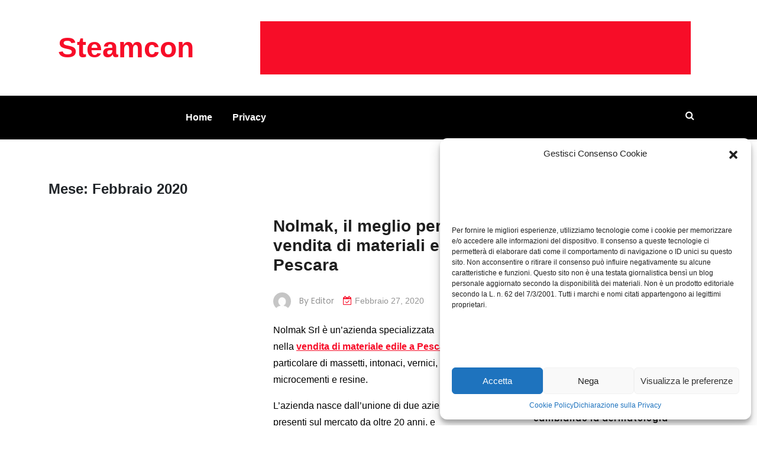

--- FILE ---
content_type: text/html; charset=UTF-8
request_url: https://www.steamcon.it/2020/02/
body_size: 12604
content:
<!doctype html>
<html dir="ltr" lang="it-IT" prefix="og: https://ogp.me/ns#">

<head>
    <meta charset="UTF-8">
    <meta name="viewport" content="width=device-width, initial-scale=1">
    <link rel="profile" href="https://gmpg.org/xfn/11">
    <title>Febbraio, 2020 - Steamcon</title>

		<!-- All in One SEO 4.4.9.2 - aioseo.com -->
		<meta name="robots" content="max-image-preview:large" />
		<link rel="canonical" href="https://www.steamcon.it/2020/02/" />
		<meta name="generator" content="All in One SEO (AIOSEO) 4.4.9.2" />
		<script type="application/ld+json" class="aioseo-schema">
			{"@context":"https:\/\/schema.org","@graph":[{"@type":"BreadcrumbList","@id":"https:\/\/www.steamcon.it\/2020\/02\/#breadcrumblist","itemListElement":[{"@type":"ListItem","@id":"https:\/\/www.steamcon.it\/#listItem","position":1,"name":"Home","item":"https:\/\/www.steamcon.it\/","nextItem":"https:\/\/www.steamcon.it\/2020\/#listItem"},{"@type":"ListItem","@id":"https:\/\/www.steamcon.it\/2020\/#listItem","position":2,"name":"2020","item":"https:\/\/www.steamcon.it\/2020\/","nextItem":"https:\/\/www.steamcon.it\/2020\/02\/#listItem","previousItem":"https:\/\/www.steamcon.it\/#listItem"},{"@type":"ListItem","@id":"https:\/\/www.steamcon.it\/2020\/02\/#listItem","position":3,"name":"Febbraio, 2020","previousItem":"https:\/\/www.steamcon.it\/2020\/#listItem"}]},{"@type":"CollectionPage","@id":"https:\/\/www.steamcon.it\/2020\/02\/#collectionpage","url":"https:\/\/www.steamcon.it\/2020\/02\/","name":"Febbraio, 2020 - Steamcon","inLanguage":"it-IT","isPartOf":{"@id":"https:\/\/www.steamcon.it\/#website"},"breadcrumb":{"@id":"https:\/\/www.steamcon.it\/2020\/02\/#breadcrumblist"}},{"@type":"Organization","@id":"https:\/\/www.steamcon.it\/#organization","name":"Steamcon.it","url":"https:\/\/www.steamcon.it\/"},{"@type":"WebSite","@id":"https:\/\/www.steamcon.it\/#website","url":"https:\/\/www.steamcon.it\/","name":"Steamcon","inLanguage":"it-IT","publisher":{"@id":"https:\/\/www.steamcon.it\/#organization"}}]}
		</script>
		<!-- All in One SEO -->

<link rel='dns-prefetch' href='//fonts.googleapis.com' />
<link rel="alternate" type="application/rss+xml" title="Steamcon &raquo; Feed" href="https://www.steamcon.it/feed/" />
<style id='wp-img-auto-sizes-contain-inline-css'>
img:is([sizes=auto i],[sizes^="auto," i]){contain-intrinsic-size:3000px 1500px}
/*# sourceURL=wp-img-auto-sizes-contain-inline-css */
</style>
<style id='wp-emoji-styles-inline-css'>

	img.wp-smiley, img.emoji {
		display: inline !important;
		border: none !important;
		box-shadow: none !important;
		height: 1em !important;
		width: 1em !important;
		margin: 0 0.07em !important;
		vertical-align: -0.1em !important;
		background: none !important;
		padding: 0 !important;
	}
/*# sourceURL=wp-emoji-styles-inline-css */
</style>
<style id='wp-block-library-inline-css'>
:root{--wp-block-synced-color:#7a00df;--wp-block-synced-color--rgb:122,0,223;--wp-bound-block-color:var(--wp-block-synced-color);--wp-editor-canvas-background:#ddd;--wp-admin-theme-color:#007cba;--wp-admin-theme-color--rgb:0,124,186;--wp-admin-theme-color-darker-10:#006ba1;--wp-admin-theme-color-darker-10--rgb:0,107,160.5;--wp-admin-theme-color-darker-20:#005a87;--wp-admin-theme-color-darker-20--rgb:0,90,135;--wp-admin-border-width-focus:2px}@media (min-resolution:192dpi){:root{--wp-admin-border-width-focus:1.5px}}.wp-element-button{cursor:pointer}:root .has-very-light-gray-background-color{background-color:#eee}:root .has-very-dark-gray-background-color{background-color:#313131}:root .has-very-light-gray-color{color:#eee}:root .has-very-dark-gray-color{color:#313131}:root .has-vivid-green-cyan-to-vivid-cyan-blue-gradient-background{background:linear-gradient(135deg,#00d084,#0693e3)}:root .has-purple-crush-gradient-background{background:linear-gradient(135deg,#34e2e4,#4721fb 50%,#ab1dfe)}:root .has-hazy-dawn-gradient-background{background:linear-gradient(135deg,#faaca8,#dad0ec)}:root .has-subdued-olive-gradient-background{background:linear-gradient(135deg,#fafae1,#67a671)}:root .has-atomic-cream-gradient-background{background:linear-gradient(135deg,#fdd79a,#004a59)}:root .has-nightshade-gradient-background{background:linear-gradient(135deg,#330968,#31cdcf)}:root .has-midnight-gradient-background{background:linear-gradient(135deg,#020381,#2874fc)}:root{--wp--preset--font-size--normal:16px;--wp--preset--font-size--huge:42px}.has-regular-font-size{font-size:1em}.has-larger-font-size{font-size:2.625em}.has-normal-font-size{font-size:var(--wp--preset--font-size--normal)}.has-huge-font-size{font-size:var(--wp--preset--font-size--huge)}.has-text-align-center{text-align:center}.has-text-align-left{text-align:left}.has-text-align-right{text-align:right}.has-fit-text{white-space:nowrap!important}#end-resizable-editor-section{display:none}.aligncenter{clear:both}.items-justified-left{justify-content:flex-start}.items-justified-center{justify-content:center}.items-justified-right{justify-content:flex-end}.items-justified-space-between{justify-content:space-between}.screen-reader-text{border:0;clip-path:inset(50%);height:1px;margin:-1px;overflow:hidden;padding:0;position:absolute;width:1px;word-wrap:normal!important}.screen-reader-text:focus{background-color:#ddd;clip-path:none;color:#444;display:block;font-size:1em;height:auto;left:5px;line-height:normal;padding:15px 23px 14px;text-decoration:none;top:5px;width:auto;z-index:100000}html :where(.has-border-color){border-style:solid}html :where([style*=border-top-color]){border-top-style:solid}html :where([style*=border-right-color]){border-right-style:solid}html :where([style*=border-bottom-color]){border-bottom-style:solid}html :where([style*=border-left-color]){border-left-style:solid}html :where([style*=border-width]){border-style:solid}html :where([style*=border-top-width]){border-top-style:solid}html :where([style*=border-right-width]){border-right-style:solid}html :where([style*=border-bottom-width]){border-bottom-style:solid}html :where([style*=border-left-width]){border-left-style:solid}html :where(img[class*=wp-image-]){height:auto;max-width:100%}:where(figure){margin:0 0 1em}html :where(.is-position-sticky){--wp-admin--admin-bar--position-offset:var(--wp-admin--admin-bar--height,0px)}@media screen and (max-width:600px){html :where(.is-position-sticky){--wp-admin--admin-bar--position-offset:0px}}

/*# sourceURL=wp-block-library-inline-css */
</style><style id='wp-block-archives-inline-css'>
.wp-block-archives{box-sizing:border-box}.wp-block-archives-dropdown label{display:block}
/*# sourceURL=https://www.steamcon.it/wp-includes/blocks/archives/style.min.css */
</style>
<style id='wp-block-categories-inline-css'>
.wp-block-categories{box-sizing:border-box}.wp-block-categories.alignleft{margin-right:2em}.wp-block-categories.alignright{margin-left:2em}.wp-block-categories.wp-block-categories-dropdown.aligncenter{text-align:center}.wp-block-categories .wp-block-categories__label{display:block;width:100%}
/*# sourceURL=https://www.steamcon.it/wp-includes/blocks/categories/style.min.css */
</style>
<style id='wp-block-heading-inline-css'>
h1:where(.wp-block-heading).has-background,h2:where(.wp-block-heading).has-background,h3:where(.wp-block-heading).has-background,h4:where(.wp-block-heading).has-background,h5:where(.wp-block-heading).has-background,h6:where(.wp-block-heading).has-background{padding:1.25em 2.375em}h1.has-text-align-left[style*=writing-mode]:where([style*=vertical-lr]),h1.has-text-align-right[style*=writing-mode]:where([style*=vertical-rl]),h2.has-text-align-left[style*=writing-mode]:where([style*=vertical-lr]),h2.has-text-align-right[style*=writing-mode]:where([style*=vertical-rl]),h3.has-text-align-left[style*=writing-mode]:where([style*=vertical-lr]),h3.has-text-align-right[style*=writing-mode]:where([style*=vertical-rl]),h4.has-text-align-left[style*=writing-mode]:where([style*=vertical-lr]),h4.has-text-align-right[style*=writing-mode]:where([style*=vertical-rl]),h5.has-text-align-left[style*=writing-mode]:where([style*=vertical-lr]),h5.has-text-align-right[style*=writing-mode]:where([style*=vertical-rl]),h6.has-text-align-left[style*=writing-mode]:where([style*=vertical-lr]),h6.has-text-align-right[style*=writing-mode]:where([style*=vertical-rl]){rotate:180deg}
/*# sourceURL=https://www.steamcon.it/wp-includes/blocks/heading/style.min.css */
</style>
<style id='wp-block-latest-posts-inline-css'>
.wp-block-latest-posts{box-sizing:border-box}.wp-block-latest-posts.alignleft{margin-right:2em}.wp-block-latest-posts.alignright{margin-left:2em}.wp-block-latest-posts.wp-block-latest-posts__list{list-style:none}.wp-block-latest-posts.wp-block-latest-posts__list li{clear:both;overflow-wrap:break-word}.wp-block-latest-posts.is-grid{display:flex;flex-wrap:wrap}.wp-block-latest-posts.is-grid li{margin:0 1.25em 1.25em 0;width:100%}@media (min-width:600px){.wp-block-latest-posts.columns-2 li{width:calc(50% - .625em)}.wp-block-latest-posts.columns-2 li:nth-child(2n){margin-right:0}.wp-block-latest-posts.columns-3 li{width:calc(33.33333% - .83333em)}.wp-block-latest-posts.columns-3 li:nth-child(3n){margin-right:0}.wp-block-latest-posts.columns-4 li{width:calc(25% - .9375em)}.wp-block-latest-posts.columns-4 li:nth-child(4n){margin-right:0}.wp-block-latest-posts.columns-5 li{width:calc(20% - 1em)}.wp-block-latest-posts.columns-5 li:nth-child(5n){margin-right:0}.wp-block-latest-posts.columns-6 li{width:calc(16.66667% - 1.04167em)}.wp-block-latest-posts.columns-6 li:nth-child(6n){margin-right:0}}:root :where(.wp-block-latest-posts.is-grid){padding:0}:root :where(.wp-block-latest-posts.wp-block-latest-posts__list){padding-left:0}.wp-block-latest-posts__post-author,.wp-block-latest-posts__post-date{display:block;font-size:.8125em}.wp-block-latest-posts__post-excerpt,.wp-block-latest-posts__post-full-content{margin-bottom:1em;margin-top:.5em}.wp-block-latest-posts__featured-image a{display:inline-block}.wp-block-latest-posts__featured-image img{height:auto;max-width:100%;width:auto}.wp-block-latest-posts__featured-image.alignleft{float:left;margin-right:1em}.wp-block-latest-posts__featured-image.alignright{float:right;margin-left:1em}.wp-block-latest-posts__featured-image.aligncenter{margin-bottom:1em;text-align:center}
/*# sourceURL=https://www.steamcon.it/wp-includes/blocks/latest-posts/style.min.css */
</style>
<style id='wp-block-page-list-inline-css'>
.wp-block-navigation .wp-block-page-list{align-items:var(--navigation-layout-align,initial);background-color:inherit;display:flex;flex-direction:var(--navigation-layout-direction,initial);flex-wrap:var(--navigation-layout-wrap,wrap);justify-content:var(--navigation-layout-justify,initial)}.wp-block-navigation .wp-block-navigation-item{background-color:inherit}.wp-block-page-list{box-sizing:border-box}
/*# sourceURL=https://www.steamcon.it/wp-includes/blocks/page-list/style.min.css */
</style>
<style id='wp-block-search-inline-css'>
.wp-block-search__button{margin-left:10px;word-break:normal}.wp-block-search__button.has-icon{line-height:0}.wp-block-search__button svg{height:1.25em;min-height:24px;min-width:24px;width:1.25em;fill:currentColor;vertical-align:text-bottom}:where(.wp-block-search__button){border:1px solid #ccc;padding:6px 10px}.wp-block-search__inside-wrapper{display:flex;flex:auto;flex-wrap:nowrap;max-width:100%}.wp-block-search__label{width:100%}.wp-block-search.wp-block-search__button-only .wp-block-search__button{box-sizing:border-box;display:flex;flex-shrink:0;justify-content:center;margin-left:0;max-width:100%}.wp-block-search.wp-block-search__button-only .wp-block-search__inside-wrapper{min-width:0!important;transition-property:width}.wp-block-search.wp-block-search__button-only .wp-block-search__input{flex-basis:100%;transition-duration:.3s}.wp-block-search.wp-block-search__button-only.wp-block-search__searchfield-hidden,.wp-block-search.wp-block-search__button-only.wp-block-search__searchfield-hidden .wp-block-search__inside-wrapper{overflow:hidden}.wp-block-search.wp-block-search__button-only.wp-block-search__searchfield-hidden .wp-block-search__input{border-left-width:0!important;border-right-width:0!important;flex-basis:0;flex-grow:0;margin:0;min-width:0!important;padding-left:0!important;padding-right:0!important;width:0!important}:where(.wp-block-search__input){appearance:none;border:1px solid #949494;flex-grow:1;font-family:inherit;font-size:inherit;font-style:inherit;font-weight:inherit;letter-spacing:inherit;line-height:inherit;margin-left:0;margin-right:0;min-width:3rem;padding:8px;text-decoration:unset!important;text-transform:inherit}:where(.wp-block-search__button-inside .wp-block-search__inside-wrapper){background-color:#fff;border:1px solid #949494;box-sizing:border-box;padding:4px}:where(.wp-block-search__button-inside .wp-block-search__inside-wrapper) .wp-block-search__input{border:none;border-radius:0;padding:0 4px}:where(.wp-block-search__button-inside .wp-block-search__inside-wrapper) .wp-block-search__input:focus{outline:none}:where(.wp-block-search__button-inside .wp-block-search__inside-wrapper) :where(.wp-block-search__button){padding:4px 8px}.wp-block-search.aligncenter .wp-block-search__inside-wrapper{margin:auto}.wp-block[data-align=right] .wp-block-search.wp-block-search__button-only .wp-block-search__inside-wrapper{float:right}
/*# sourceURL=https://www.steamcon.it/wp-includes/blocks/search/style.min.css */
</style>
<style id='wp-block-group-inline-css'>
.wp-block-group{box-sizing:border-box}:where(.wp-block-group.wp-block-group-is-layout-constrained){position:relative}
/*# sourceURL=https://www.steamcon.it/wp-includes/blocks/group/style.min.css */
</style>
<style id='global-styles-inline-css'>
:root{--wp--preset--aspect-ratio--square: 1;--wp--preset--aspect-ratio--4-3: 4/3;--wp--preset--aspect-ratio--3-4: 3/4;--wp--preset--aspect-ratio--3-2: 3/2;--wp--preset--aspect-ratio--2-3: 2/3;--wp--preset--aspect-ratio--16-9: 16/9;--wp--preset--aspect-ratio--9-16: 9/16;--wp--preset--color--black: #000000;--wp--preset--color--cyan-bluish-gray: #abb8c3;--wp--preset--color--white: #ffffff;--wp--preset--color--pale-pink: #f78da7;--wp--preset--color--vivid-red: #cf2e2e;--wp--preset--color--luminous-vivid-orange: #ff6900;--wp--preset--color--luminous-vivid-amber: #fcb900;--wp--preset--color--light-green-cyan: #7bdcb5;--wp--preset--color--vivid-green-cyan: #00d084;--wp--preset--color--pale-cyan-blue: #8ed1fc;--wp--preset--color--vivid-cyan-blue: #0693e3;--wp--preset--color--vivid-purple: #9b51e0;--wp--preset--gradient--vivid-cyan-blue-to-vivid-purple: linear-gradient(135deg,rgb(6,147,227) 0%,rgb(155,81,224) 100%);--wp--preset--gradient--light-green-cyan-to-vivid-green-cyan: linear-gradient(135deg,rgb(122,220,180) 0%,rgb(0,208,130) 100%);--wp--preset--gradient--luminous-vivid-amber-to-luminous-vivid-orange: linear-gradient(135deg,rgb(252,185,0) 0%,rgb(255,105,0) 100%);--wp--preset--gradient--luminous-vivid-orange-to-vivid-red: linear-gradient(135deg,rgb(255,105,0) 0%,rgb(207,46,46) 100%);--wp--preset--gradient--very-light-gray-to-cyan-bluish-gray: linear-gradient(135deg,rgb(238,238,238) 0%,rgb(169,184,195) 100%);--wp--preset--gradient--cool-to-warm-spectrum: linear-gradient(135deg,rgb(74,234,220) 0%,rgb(151,120,209) 20%,rgb(207,42,186) 40%,rgb(238,44,130) 60%,rgb(251,105,98) 80%,rgb(254,248,76) 100%);--wp--preset--gradient--blush-light-purple: linear-gradient(135deg,rgb(255,206,236) 0%,rgb(152,150,240) 100%);--wp--preset--gradient--blush-bordeaux: linear-gradient(135deg,rgb(254,205,165) 0%,rgb(254,45,45) 50%,rgb(107,0,62) 100%);--wp--preset--gradient--luminous-dusk: linear-gradient(135deg,rgb(255,203,112) 0%,rgb(199,81,192) 50%,rgb(65,88,208) 100%);--wp--preset--gradient--pale-ocean: linear-gradient(135deg,rgb(255,245,203) 0%,rgb(182,227,212) 50%,rgb(51,167,181) 100%);--wp--preset--gradient--electric-grass: linear-gradient(135deg,rgb(202,248,128) 0%,rgb(113,206,126) 100%);--wp--preset--gradient--midnight: linear-gradient(135deg,rgb(2,3,129) 0%,rgb(40,116,252) 100%);--wp--preset--font-size--small: 13px;--wp--preset--font-size--medium: 20px;--wp--preset--font-size--large: 36px;--wp--preset--font-size--x-large: 42px;--wp--preset--spacing--20: 0.44rem;--wp--preset--spacing--30: 0.67rem;--wp--preset--spacing--40: 1rem;--wp--preset--spacing--50: 1.5rem;--wp--preset--spacing--60: 2.25rem;--wp--preset--spacing--70: 3.38rem;--wp--preset--spacing--80: 5.06rem;--wp--preset--shadow--natural: 6px 6px 9px rgba(0, 0, 0, 0.2);--wp--preset--shadow--deep: 12px 12px 50px rgba(0, 0, 0, 0.4);--wp--preset--shadow--sharp: 6px 6px 0px rgba(0, 0, 0, 0.2);--wp--preset--shadow--outlined: 6px 6px 0px -3px rgb(255, 255, 255), 6px 6px rgb(0, 0, 0);--wp--preset--shadow--crisp: 6px 6px 0px rgb(0, 0, 0);}:where(.is-layout-flex){gap: 0.5em;}:where(.is-layout-grid){gap: 0.5em;}body .is-layout-flex{display: flex;}.is-layout-flex{flex-wrap: wrap;align-items: center;}.is-layout-flex > :is(*, div){margin: 0;}body .is-layout-grid{display: grid;}.is-layout-grid > :is(*, div){margin: 0;}:where(.wp-block-columns.is-layout-flex){gap: 2em;}:where(.wp-block-columns.is-layout-grid){gap: 2em;}:where(.wp-block-post-template.is-layout-flex){gap: 1.25em;}:where(.wp-block-post-template.is-layout-grid){gap: 1.25em;}.has-black-color{color: var(--wp--preset--color--black) !important;}.has-cyan-bluish-gray-color{color: var(--wp--preset--color--cyan-bluish-gray) !important;}.has-white-color{color: var(--wp--preset--color--white) !important;}.has-pale-pink-color{color: var(--wp--preset--color--pale-pink) !important;}.has-vivid-red-color{color: var(--wp--preset--color--vivid-red) !important;}.has-luminous-vivid-orange-color{color: var(--wp--preset--color--luminous-vivid-orange) !important;}.has-luminous-vivid-amber-color{color: var(--wp--preset--color--luminous-vivid-amber) !important;}.has-light-green-cyan-color{color: var(--wp--preset--color--light-green-cyan) !important;}.has-vivid-green-cyan-color{color: var(--wp--preset--color--vivid-green-cyan) !important;}.has-pale-cyan-blue-color{color: var(--wp--preset--color--pale-cyan-blue) !important;}.has-vivid-cyan-blue-color{color: var(--wp--preset--color--vivid-cyan-blue) !important;}.has-vivid-purple-color{color: var(--wp--preset--color--vivid-purple) !important;}.has-black-background-color{background-color: var(--wp--preset--color--black) !important;}.has-cyan-bluish-gray-background-color{background-color: var(--wp--preset--color--cyan-bluish-gray) !important;}.has-white-background-color{background-color: var(--wp--preset--color--white) !important;}.has-pale-pink-background-color{background-color: var(--wp--preset--color--pale-pink) !important;}.has-vivid-red-background-color{background-color: var(--wp--preset--color--vivid-red) !important;}.has-luminous-vivid-orange-background-color{background-color: var(--wp--preset--color--luminous-vivid-orange) !important;}.has-luminous-vivid-amber-background-color{background-color: var(--wp--preset--color--luminous-vivid-amber) !important;}.has-light-green-cyan-background-color{background-color: var(--wp--preset--color--light-green-cyan) !important;}.has-vivid-green-cyan-background-color{background-color: var(--wp--preset--color--vivid-green-cyan) !important;}.has-pale-cyan-blue-background-color{background-color: var(--wp--preset--color--pale-cyan-blue) !important;}.has-vivid-cyan-blue-background-color{background-color: var(--wp--preset--color--vivid-cyan-blue) !important;}.has-vivid-purple-background-color{background-color: var(--wp--preset--color--vivid-purple) !important;}.has-black-border-color{border-color: var(--wp--preset--color--black) !important;}.has-cyan-bluish-gray-border-color{border-color: var(--wp--preset--color--cyan-bluish-gray) !important;}.has-white-border-color{border-color: var(--wp--preset--color--white) !important;}.has-pale-pink-border-color{border-color: var(--wp--preset--color--pale-pink) !important;}.has-vivid-red-border-color{border-color: var(--wp--preset--color--vivid-red) !important;}.has-luminous-vivid-orange-border-color{border-color: var(--wp--preset--color--luminous-vivid-orange) !important;}.has-luminous-vivid-amber-border-color{border-color: var(--wp--preset--color--luminous-vivid-amber) !important;}.has-light-green-cyan-border-color{border-color: var(--wp--preset--color--light-green-cyan) !important;}.has-vivid-green-cyan-border-color{border-color: var(--wp--preset--color--vivid-green-cyan) !important;}.has-pale-cyan-blue-border-color{border-color: var(--wp--preset--color--pale-cyan-blue) !important;}.has-vivid-cyan-blue-border-color{border-color: var(--wp--preset--color--vivid-cyan-blue) !important;}.has-vivid-purple-border-color{border-color: var(--wp--preset--color--vivid-purple) !important;}.has-vivid-cyan-blue-to-vivid-purple-gradient-background{background: var(--wp--preset--gradient--vivid-cyan-blue-to-vivid-purple) !important;}.has-light-green-cyan-to-vivid-green-cyan-gradient-background{background: var(--wp--preset--gradient--light-green-cyan-to-vivid-green-cyan) !important;}.has-luminous-vivid-amber-to-luminous-vivid-orange-gradient-background{background: var(--wp--preset--gradient--luminous-vivid-amber-to-luminous-vivid-orange) !important;}.has-luminous-vivid-orange-to-vivid-red-gradient-background{background: var(--wp--preset--gradient--luminous-vivid-orange-to-vivid-red) !important;}.has-very-light-gray-to-cyan-bluish-gray-gradient-background{background: var(--wp--preset--gradient--very-light-gray-to-cyan-bluish-gray) !important;}.has-cool-to-warm-spectrum-gradient-background{background: var(--wp--preset--gradient--cool-to-warm-spectrum) !important;}.has-blush-light-purple-gradient-background{background: var(--wp--preset--gradient--blush-light-purple) !important;}.has-blush-bordeaux-gradient-background{background: var(--wp--preset--gradient--blush-bordeaux) !important;}.has-luminous-dusk-gradient-background{background: var(--wp--preset--gradient--luminous-dusk) !important;}.has-pale-ocean-gradient-background{background: var(--wp--preset--gradient--pale-ocean) !important;}.has-electric-grass-gradient-background{background: var(--wp--preset--gradient--electric-grass) !important;}.has-midnight-gradient-background{background: var(--wp--preset--gradient--midnight) !important;}.has-small-font-size{font-size: var(--wp--preset--font-size--small) !important;}.has-medium-font-size{font-size: var(--wp--preset--font-size--medium) !important;}.has-large-font-size{font-size: var(--wp--preset--font-size--large) !important;}.has-x-large-font-size{font-size: var(--wp--preset--font-size--x-large) !important;}
/*# sourceURL=global-styles-inline-css */
</style>

<style id='classic-theme-styles-inline-css'>
/*! This file is auto-generated */
.wp-block-button__link{color:#fff;background-color:#32373c;border-radius:9999px;box-shadow:none;text-decoration:none;padding:calc(.667em + 2px) calc(1.333em + 2px);font-size:1.125em}.wp-block-file__button{background:#32373c;color:#fff;text-decoration:none}
/*# sourceURL=/wp-includes/css/classic-themes.min.css */
</style>
<link rel='stylesheet' id='cmplz-general-css' href='https://www.steamcon.it/wp-content/plugins/complianz-gdpr/assets/css/cookieblocker.min.css?ver=6.5.5' media='all' />
<link rel='stylesheet' id='anymags-parent-style-css' href='https://www.steamcon.it/wp-content/themes/anymags/style.css?ver=6.9' media='all' />
<link rel='stylesheet' id='anymags-blog-style-css' href='https://www.steamcon.it/wp-content/themes/anymags-blog/style.css?ver=6.9' media='all' />
<link rel='stylesheet' id='anymags-blog-slick-css-css' href='https://www.steamcon.it/wp-content/themes/anymags-blog/assets/css/slick.css?ver=6.9' media='all' />
<link rel='stylesheet' id='anymags-blog-font-css' href='https://fonts.googleapis.com/css2?family=Poppins%3Awght%40100%3B300%3B400%3B500%3B600&#038;display=swap&#038;ver=6.9' media='all' />
<link rel='stylesheet' id='font-awesome-css-child-css' href='https://www.steamcon.it/wp-content/themes/anymags-blog/assets/css/font-awesome.css?ver=6.9' media='all' />
<link rel='stylesheet' id='anymags-style-css' href='https://www.steamcon.it/wp-content/themes/anymags-blog/style.css?ver=1.0.0' media='all' />
<link rel='stylesheet' id='bootstrap_css-css' href='https://www.steamcon.it/wp-content/themes/anymags/assets/css/bootstrap.css?ver=6.9' media='all' />
<link rel='stylesheet' id='font-awesome_css-css' href='https://www.steamcon.it/wp-content/themes/anymags/assets/css/font-awesome.css?ver=6.9' media='all' />
<link rel='stylesheet' id='anymags_responsive_css-css' href='https://www.steamcon.it/wp-content/themes/anymags/assets/css/responsive.css?ver=6.9' media='all' />
<link rel='stylesheet' id='anymags-font-css' href='https://fonts.googleapis.com/css2?family=Poppins%3Awght%40200%3B300%3B400%3B500%3B600%3B700%3B800%3B900&#038;display=swap&#038;ver=6.9' media='all' />
<script src="https://www.steamcon.it/wp-includes/js/jquery/jquery.min.js?ver=3.7.1" id="jquery-core-js"></script>
<script src="https://www.steamcon.it/wp-includes/js/jquery/jquery-migrate.min.js?ver=3.4.1" id="jquery-migrate-js"></script>
<script src="https://www.steamcon.it/wp-content/themes/anymags-blog/assets/js/anymags-main.js?ver=1" id="anymags-blog-main-js"></script>
<script src="https://www.steamcon.it/wp-content/themes/anymags-blog/assets/js/slick.js?ver=1" id="slick-js-js"></script>
<link rel="https://api.w.org/" href="https://www.steamcon.it/wp-json/" /><link rel="EditURI" type="application/rsd+xml" title="RSD" href="https://www.steamcon.it/xmlrpc.php?rsd" />
<meta name="generator" content="WordPress 6.9" />
<style>.cmplz-hidden{display:none!important;}</style></head>

<body data-rsssl=1 class="archive date wp-theme-anymags wp-child-theme-anymags-blog">
            <div id="page" class="site">
            <a class="skip-link screen-reader-text" href="#primary">
                Skip to content            </a>
                            <header class="wp-header">
                                        <div class="wp-topbar" >
                        <div class="container-fluid">
                            <div class="row">
                                <div class="col-lg-4">
                                    <div class="logo-area">
                                                                                        <p class="site-title">
                                                    <a href="https://www.steamcon.it/" rel="home">
                                                        Steamcon                                                    </a>
                                                </p>
                                                                                    </div>
                                </div>
                                <div class="col-md-8">
                                    <div class="add-banner">
                                                                                <a href="" target="_blank"><img src="https://www.steamcon.it/wp-content/themes/anymags-blog/assets/images/mgb-default-banner.jpg"/></a>
                                                                            </div>
                                </div>
                            </div>
                        </div>
                    </div>
                    <!-- Start Navbar Area -->
                                        <div class="container-fluid wrapper anymags-main-navigation  ">
                            <div class="row">
                                <div class="col-md-10">
                                    <div class="navbar-area menu_w">
                                        <!-- Menu For Desktop Device -->
                                        <nav id="site-navigation" role="navigation" aria-label="">
                                                                                            <button type="button" class="anymags-menu-toggle"> <span class="icon-bar"></span> <span class="icon-bar"></span> <span class="icon-bar"></span> </button>
                                                <div class="menu-home-container"><ul id="primary-menu" class="nav-menu"><li id="menu-item-21" class="menu-item menu-item-type-custom menu-item-object-custom menu-item-home menu-item-21"><a href="https://www.steamcon.it">Home</a></li>
<li id="menu-item-20" class="menu-item menu-item-type-post_type menu-item-object-page menu-item-privacy-policy menu-item-20"><a rel="privacy-policy" href="https://www.steamcon.it/privacy/">Privacy</a></li>
</ul></div> </nav>
                                        <!-- #site-navigation -->
                                        <a class="skip-link-menu-end-skip" href="javascript:void(0)"></a>
                                    </div>
                                </div>
                                <div class="col-md-2">
                                    <div class="header-search">
                                        <button aria-label="search form open" class="search-btn" data-toggle-target=".search-modal" data-toggle-body-class="showing-search-modal" data-set-focus=".search-modal .search-field" aria-expanded="false"><span>Search</span><i class="fa fa-search"></i></button>
                                        <div class="header-search-form search-modal cover-modal" data-modal-target-string=".search-modal">
                                            <div class="header-search-inner-wrap">
                                            <a class="skip-link-search-back-skip" href="javascript:void(0)"></a>
                                            <form role="search" method="get" class="search-form" action="https://www.steamcon.it/">
				<label>
					<span class="screen-reader-text">Ricerca per:</span>
					<input type="search" class="search-field" placeholder="Cerca &hellip;" value="" name="s" />
				</label>
				<input type="submit" class="search-submit" value="Cerca" />
			</form> 
                                                <button aria-label="search form close" class="close" data-toggle-target=".search-modal" data-toggle-body-class="showing-search-modal" data-set-focus=".search-modal .search-field" aria-expanded="false"></button>
                                            </div>
                                        </div>
                                        <a class="skip-link-search-skip" href="javascript:void(0)"></a>
                                </div>
                            </div>
                        </div>
                    </div>
                </header><section class="blog-sec-wp ptb-100" id="primary">
		<div class="container">
						<div class="row has-right-sidebar">
				<div class="col-lg-8">
		<h1 class="page-title">Mese: <span>Febbraio 2020</span></h1>			<div id="post-82" class="post-82 post type-post status-publish format-standard has-post-thumbnail hentry category-servizi">
    <div class="blog-area anymags-blog mb-5">
        <div class="blog-content content">
            <div class="row">
                                <div class="col-md-6">
                                        <div class="blog-img">
                        
			<a class="post-thumbnail" href="https://www.steamcon.it/nolmak-il-meglio-per-la-vendita-di-materiali-edili-a-pescara/" aria-hidden="true" tabindex="-1">
							</a>

			                    </div>
                                    </div>
                                    <div class="col-md-6">
                                    
                    <div class="blog-content-page">
                        <h3 class="title mb-20 mt-1">
                            <a href="https://www.steamcon.it/nolmak-il-meglio-per-la-vendita-di-materiali-edili-a-pescara/">Nolmak, il meglio per la vendita di materiali edili a Pescara</a>
                        </h3>
                                                <ul class="blog-user-details mb-20">
                                                        <li><img alt='' src='https://secure.gravatar.com/avatar/e5e04161cecc79c5aad032e6575542bd9698a4bdd80e38fa2b8acbd2da8397c8?s=30&#038;d=mm&#038;r=g' srcset='https://secure.gravatar.com/avatar/e5e04161cecc79c5aad032e6575542bd9698a4bdd80e38fa2b8acbd2da8397c8?s=60&#038;d=mm&#038;r=g 2x' class='avatar avatar-30 photo' height='30' width='30' decoding='async'/><span class="byline"> by <span class="author vcard"><a class="url fn n" href="https://www.steamcon.it/author/editor/">editor</a></span></span></li>
                                                                                    <li><i class="fa fa-calendar-check-o"></i><a href="https://www.steamcon.it/nolmak-il-meglio-per-la-vendita-di-materiali-edili-a-pescara/" rel="bookmark"><time class="entry-date published updated" datetime="2020-02-27T10:06:44+00:00">Febbraio 27, 2020</time></a></li>
                            
                        </ul>
                          
                    </div>
                    <p>Nolmak Srl è un’azienda specializzata nella <strong><a href="https://www.nolmaksrl.com/vendita-materiale-edile-a-pescara/">vendita di materiale edile a Pescara</a></strong>, in particolare di massetti, intonaci, vernici, microcementi e resine.</p>
<p>L’azienda nasce dall’unione di due aziende presenti sul mercato da oltre 20 anni, e l’esperienza acquisita in questi &hellip;</p>                                        <a class="read-more" href="https://www.steamcon.it/nolmak-il-meglio-per-la-vendita-di-materiali-edili-a-pescara/">Read More<i class="fa fa-chevron-right"></i></a>
                                    </div>
            </div>
        </div>
    </div>
</div>
			 <div class="paging-navigation">
                        <nav class="navigation">
                             
                        </nav>
                    </div>
							</div>
					<div class="col-md-4">
					<div class="sidebar">
    <section id="block-2" class="widget widget_block widget_search"><form role="search" method="get" action="https://www.steamcon.it/" class="wp-block-search__button-outside wp-block-search__text-button wp-block-search"    ><label class="wp-block-search__label" for="wp-block-search__input-1" >Cerca</label><div class="wp-block-search__inside-wrapper" ><input class="wp-block-search__input" id="wp-block-search__input-1" placeholder="" value="" type="search" name="s" required /><button aria-label="Cerca" class="wp-block-search__button wp-element-button" type="submit" >Cerca</button></div></form></section><section id="block-3" class="widget widget_block"><div class="wp-block-group"><div class="wp-block-group__inner-container is-layout-flow wp-block-group-is-layout-flow"><h2 class="wp-block-heading">Recent Posts</h2><ul class="wp-block-latest-posts__list wp-block-latest-posts"><li><a class="wp-block-latest-posts__post-title" href="https://www.steamcon.it/nutrizionista-sportivo-quando-lalimentazione-fa-la-differenza-nelle-performance/">Nutrizionista sportivo: quando l&#8217;alimentazione fa la differenza nelle performance</a></li>
<li><a class="wp-block-latest-posts__post-title" href="https://www.steamcon.it/noleggio-a-lungo-termine-suzuki-con-trevirent-tra-flessibilita-convenienza-e-innovazione/">Noleggio a lungo termine Suzuki con Trevirent: tra flessibilità, convenienza e innovazione</a></li>
<li><a class="wp-block-latest-posts__post-title" href="https://www.steamcon.it/esplora-litalia-una-bottiglia-alla-volta-il-viaggio-dei-vini-bernabei-it-attraverso-vitigno-marca-e-regione/">Esplora l&#8217;Italia una bottiglia alla volta: Il viaggio dei vini Bernabei.it attraverso vitigno, marca e regione</a></li>
<li><a class="wp-block-latest-posts__post-title" href="https://www.steamcon.it/risultati-straordinari-con-tetra-pro-il-centro-laser-di-brescia-che-sta-cambiando-la-dermatologia/">Risultati straordinari con Tetra PRO: il centro laser di Brescia che sta cambiando la dermatologia</a></li>
<li><a class="wp-block-latest-posts__post-title" href="https://www.steamcon.it/migliorare-lefficienza-energetica-con-energia-europa-una-panoramica-dei-sistemi-di-power-quality/">Migliorare l&#8217;efficienza energetica con Energia-Europa: una panoramica dei sistemi di power quality</a></li>
</ul></div></div></section><section id="block-5" class="widget widget_block"><div class="wp-block-group"><div class="wp-block-group__inner-container is-layout-flow wp-block-group-is-layout-flow"><h2 class="wp-block-heading">Archives</h2><ul class="wp-block-archives-list wp-block-archives">	<li><a href='https://www.steamcon.it/2025/12/'>Dicembre 2025</a></li>
	<li><a href='https://www.steamcon.it/2025/11/'>Novembre 2025</a></li>
	<li><a href='https://www.steamcon.it/2025/10/'>Ottobre 2025</a></li>
	<li><a href='https://www.steamcon.it/2025/09/'>Settembre 2025</a></li>
	<li><a href='https://www.steamcon.it/2025/08/'>Agosto 2025</a></li>
	<li><a href='https://www.steamcon.it/2025/07/'>Luglio 2025</a></li>
	<li><a href='https://www.steamcon.it/2025/06/'>Giugno 2025</a></li>
	<li><a href='https://www.steamcon.it/2025/05/'>Maggio 2025</a></li>
	<li><a href='https://www.steamcon.it/2025/04/'>Aprile 2025</a></li>
	<li><a href='https://www.steamcon.it/2025/03/'>Marzo 2025</a></li>
	<li><a href='https://www.steamcon.it/2025/02/'>Febbraio 2025</a></li>
	<li><a href='https://www.steamcon.it/2025/01/'>Gennaio 2025</a></li>
	<li><a href='https://www.steamcon.it/2024/12/'>Dicembre 2024</a></li>
	<li><a href='https://www.steamcon.it/2024/11/'>Novembre 2024</a></li>
	<li><a href='https://www.steamcon.it/2024/10/'>Ottobre 2024</a></li>
	<li><a href='https://www.steamcon.it/2024/09/'>Settembre 2024</a></li>
	<li><a href='https://www.steamcon.it/2024/08/'>Agosto 2024</a></li>
	<li><a href='https://www.steamcon.it/2024/07/'>Luglio 2024</a></li>
	<li><a href='https://www.steamcon.it/2024/06/'>Giugno 2024</a></li>
	<li><a href='https://www.steamcon.it/2024/05/'>Maggio 2024</a></li>
	<li><a href='https://www.steamcon.it/2024/04/'>Aprile 2024</a></li>
	<li><a href='https://www.steamcon.it/2024/03/'>Marzo 2024</a></li>
	<li><a href='https://www.steamcon.it/2024/02/'>Febbraio 2024</a></li>
	<li><a href='https://www.steamcon.it/2024/01/'>Gennaio 2024</a></li>
	<li><a href='https://www.steamcon.it/2023/12/'>Dicembre 2023</a></li>
	<li><a href='https://www.steamcon.it/2023/11/'>Novembre 2023</a></li>
	<li><a href='https://www.steamcon.it/2023/10/'>Ottobre 2023</a></li>
	<li><a href='https://www.steamcon.it/2023/09/'>Settembre 2023</a></li>
	<li><a href='https://www.steamcon.it/2023/08/'>Agosto 2023</a></li>
	<li><a href='https://www.steamcon.it/2023/07/'>Luglio 2023</a></li>
	<li><a href='https://www.steamcon.it/2023/06/'>Giugno 2023</a></li>
	<li><a href='https://www.steamcon.it/2023/05/'>Maggio 2023</a></li>
	<li><a href='https://www.steamcon.it/2023/04/'>Aprile 2023</a></li>
	<li><a href='https://www.steamcon.it/2023/03/'>Marzo 2023</a></li>
	<li><a href='https://www.steamcon.it/2023/02/'>Febbraio 2023</a></li>
	<li><a href='https://www.steamcon.it/2023/01/'>Gennaio 2023</a></li>
	<li><a href='https://www.steamcon.it/2022/12/'>Dicembre 2022</a></li>
	<li><a href='https://www.steamcon.it/2022/11/'>Novembre 2022</a></li>
	<li><a href='https://www.steamcon.it/2022/10/'>Ottobre 2022</a></li>
	<li><a href='https://www.steamcon.it/2022/09/'>Settembre 2022</a></li>
	<li><a href='https://www.steamcon.it/2022/08/'>Agosto 2022</a></li>
	<li><a href='https://www.steamcon.it/2022/07/'>Luglio 2022</a></li>
	<li><a href='https://www.steamcon.it/2022/06/'>Giugno 2022</a></li>
	<li><a href='https://www.steamcon.it/2022/05/'>Maggio 2022</a></li>
	<li><a href='https://www.steamcon.it/2022/02/'>Febbraio 2022</a></li>
	<li><a href='https://www.steamcon.it/2022/01/'>Gennaio 2022</a></li>
	<li><a href='https://www.steamcon.it/2021/12/'>Dicembre 2021</a></li>
	<li><a href='https://www.steamcon.it/2021/11/'>Novembre 2021</a></li>
	<li><a href='https://www.steamcon.it/2021/10/'>Ottobre 2021</a></li>
	<li><a href='https://www.steamcon.it/2021/06/'>Giugno 2021</a></li>
	<li><a href='https://www.steamcon.it/2021/05/'>Maggio 2021</a></li>
	<li><a href='https://www.steamcon.it/2021/04/'>Aprile 2021</a></li>
	<li><a href='https://www.steamcon.it/2021/03/'>Marzo 2021</a></li>
	<li><a href='https://www.steamcon.it/2021/02/'>Febbraio 2021</a></li>
	<li><a href='https://www.steamcon.it/2020/12/'>Dicembre 2020</a></li>
	<li><a href='https://www.steamcon.it/2020/11/'>Novembre 2020</a></li>
	<li><a href='https://www.steamcon.it/2020/10/'>Ottobre 2020</a></li>
	<li><a href='https://www.steamcon.it/2020/09/'>Settembre 2020</a></li>
	<li><a href='https://www.steamcon.it/2020/08/'>Agosto 2020</a></li>
	<li><a href='https://www.steamcon.it/2020/07/'>Luglio 2020</a></li>
	<li><a href='https://www.steamcon.it/2020/06/'>Giugno 2020</a></li>
	<li><a href='https://www.steamcon.it/2020/05/'>Maggio 2020</a></li>
	<li><a href='https://www.steamcon.it/2020/02/' aria-current="page">Febbraio 2020</a></li>
	<li><a href='https://www.steamcon.it/2019/12/'>Dicembre 2019</a></li>
	<li><a href='https://www.steamcon.it/2019/11/'>Novembre 2019</a></li>
	<li><a href='https://www.steamcon.it/2019/10/'>Ottobre 2019</a></li>
	<li><a href='https://www.steamcon.it/2019/08/'>Agosto 2019</a></li>
	<li><a href='https://www.steamcon.it/2019/05/'>Maggio 2019</a></li>
	<li><a href='https://www.steamcon.it/2019/03/'>Marzo 2019</a></li>
	<li><a href='https://www.steamcon.it/2019/02/'>Febbraio 2019</a></li>
	<li><a href='https://www.steamcon.it/2018/12/'>Dicembre 2018</a></li>
	<li><a href='https://www.steamcon.it/2018/10/'>Ottobre 2018</a></li>
	<li><a href='https://www.steamcon.it/2018/04/'>Aprile 2018</a></li>
	<li><a href='https://www.steamcon.it/2018/03/'>Marzo 2018</a></li>
	<li><a href='https://www.steamcon.it/2018/01/'>Gennaio 2018</a></li>
</ul></div></div></section><section id="block-6" class="widget widget_block"><div class="wp-block-group"><div class="wp-block-group__inner-container is-layout-flow wp-block-group-is-layout-flow"><h2 class="wp-block-heading">Categories</h2><ul class="wp-block-categories-list wp-block-categories">	<li class="cat-item cat-item-38"><a href="https://www.steamcon.it/category/animali/">animali</a>
</li>
	<li class="cat-item cat-item-37"><a href="https://www.steamcon.it/category/architettura/">architettura</a>
</li>
	<li class="cat-item cat-item-31"><a href="https://www.steamcon.it/category/arredamento/">arredamento</a>
</li>
	<li class="cat-item cat-item-36"><a href="https://www.steamcon.it/category/auto/">Auto</a>
</li>
	<li class="cat-item cat-item-32"><a href="https://www.steamcon.it/category/automotive/">automotive</a>
</li>
	<li class="cat-item cat-item-26"><a href="https://www.steamcon.it/category/aziende/">aziende</a>
</li>
	<li class="cat-item cat-item-35"><a href="https://www.steamcon.it/category/beauty/">beauty</a>
</li>
	<li class="cat-item cat-item-5"><a href="https://www.steamcon.it/category/casa/">casa</a>
</li>
	<li class="cat-item cat-item-13"><a href="https://www.steamcon.it/category/design/">design</a>
</li>
	<li class="cat-item cat-item-39"><a href="https://www.steamcon.it/category/economia/">economia</a>
</li>
	<li class="cat-item cat-item-41"><a href="https://www.steamcon.it/category/events/">events</a>
</li>
	<li class="cat-item cat-item-17"><a href="https://www.steamcon.it/category/fashion/">fashion</a>
</li>
	<li class="cat-item cat-item-40"><a href="https://www.steamcon.it/category/finanza/">finanza</a>
</li>
	<li class="cat-item cat-item-9"><a href="https://www.steamcon.it/category/food/">food</a>
</li>
	<li class="cat-item cat-item-24"><a href="https://www.steamcon.it/category/formazione/">formazione</a>
</li>
	<li class="cat-item cat-item-25"><a href="https://www.steamcon.it/category/istruzione/">istruzione</a>
</li>
	<li class="cat-item cat-item-18"><a href="https://www.steamcon.it/category/lavoro/">lavoro</a>
</li>
	<li class="cat-item cat-item-34"><a href="https://www.steamcon.it/category/legale/">legale</a>
</li>
	<li class="cat-item cat-item-10"><a href="https://www.steamcon.it/category/lifestyle/">lifestyle</a>
</li>
	<li class="cat-item cat-item-12"><a href="https://www.steamcon.it/category/magia/">magia</a>
</li>
	<li class="cat-item cat-item-6"><a href="https://www.steamcon.it/category/marketing/">marketing</a>
</li>
	<li class="cat-item cat-item-22"><a href="https://www.steamcon.it/category/medicina/">medicina</a>
</li>
	<li class="cat-item cat-item-33"><a href="https://www.steamcon.it/category/motori/">motori</a>
</li>
	<li class="cat-item cat-item-2"><a href="https://www.steamcon.it/category/nautica/">Nautica</a>
</li>
	<li class="cat-item cat-item-19"><a href="https://www.steamcon.it/category/professioni/">professioni</a>
</li>
	<li class="cat-item cat-item-23"><a href="https://www.steamcon.it/category/salute/">salute</a>
</li>
	<li class="cat-item cat-item-20"><a href="https://www.steamcon.it/category/salute-e-benessere/">salute e benessere</a>
</li>
	<li class="cat-item cat-item-27"><a href="https://www.steamcon.it/category/senza-categoria/">Senza categoria</a>
</li>
	<li class="cat-item cat-item-3"><a href="https://www.steamcon.it/category/servizi/">servizi</a>
</li>
	<li class="cat-item cat-item-11"><a href="https://www.steamcon.it/category/servizi-per-la-casa/">servizi per la casa</a>
</li>
	<li class="cat-item cat-item-16"><a href="https://www.steamcon.it/category/servizi-per-le-aziende/">servizi per le aziende</a>
</li>
	<li class="cat-item cat-item-14"><a href="https://www.steamcon.it/category/shopping/">shopping</a>
</li>
	<li class="cat-item cat-item-15"><a href="https://www.steamcon.it/category/sport/">sport</a>
</li>
	<li class="cat-item cat-item-7"><a href="https://www.steamcon.it/category/tecnologia/">tecnologia</a>
</li>
	<li class="cat-item cat-item-28"><a href="https://www.steamcon.it/category/travel/">Travel</a>
</li>
	<li class="cat-item cat-item-1"><a href="https://www.steamcon.it/category/uncategorized/">Uncategorized</a>
</li>
	<li class="cat-item cat-item-29"><a href="https://www.steamcon.it/category/viaggi/">Viaggi</a>
</li>
	<li class="cat-item cat-item-8"><a href="https://www.steamcon.it/category/web/">web</a>
</li>
	<li class="cat-item cat-item-30"><a href="https://www.steamcon.it/category/web-marketing/">web marketing</a>
</li>
	<li class="cat-item cat-item-21"><a href="https://www.steamcon.it/category/wedding/">wedding</a>
</li>
</ul></div></div></section><section id="block-8" class="widget widget_block"><ul class="wp-block-page-list"><li class="wp-block-pages-list__item"><a class="wp-block-pages-list__item__link" href="https://www.steamcon.it/cookie-policy-ue/">Cookie Policy (UE)</a></li><li class="wp-block-pages-list__item"><a class="wp-block-pages-list__item__link" href="https://www.steamcon.it/privacy/">Privacy</a></li></ul></section></div>				</div>
							
			</div>
		</div>
	</div>
</section>
<footer class="footer-section">
                </footer>
   
</div><!-- #page -->

<script type="speculationrules">
{"prefetch":[{"source":"document","where":{"and":[{"href_matches":"/*"},{"not":{"href_matches":["/wp-*.php","/wp-admin/*","/wp-content/uploads/*","/wp-content/*","/wp-content/plugins/*","/wp-content/themes/anymags-blog/*","/wp-content/themes/anymags/*","/*\\?(.+)"]}},{"not":{"selector_matches":"a[rel~=\"nofollow\"]"}},{"not":{"selector_matches":".no-prefetch, .no-prefetch a"}}]},"eagerness":"conservative"}]}
</script>

<!-- Consent Management powered by Complianz | GDPR/CCPA Cookie Consent https://wordpress.org/plugins/complianz-gdpr -->
<div id="cmplz-cookiebanner-container"><div class="cmplz-cookiebanner cmplz-hidden banner-1 optin cmplz-bottom-right cmplz-categories-type-view-preferences" aria-modal="true" data-nosnippet="true" role="dialog" aria-live="polite" aria-labelledby="cmplz-header-1-optin" aria-describedby="cmplz-message-1-optin">
	<div class="cmplz-header">
		<div class="cmplz-logo"></div>
		<div class="cmplz-title" id="cmplz-header-1-optin">Gestisci Consenso Cookie</div>
		<div class="cmplz-close" tabindex="0" role="button" aria-label="close-dialog">
			<svg aria-hidden="true" focusable="false" data-prefix="fas" data-icon="times" class="svg-inline--fa fa-times fa-w-11" role="img" xmlns="http://www.w3.org/2000/svg" viewBox="0 0 352 512"><path fill="currentColor" d="M242.72 256l100.07-100.07c12.28-12.28 12.28-32.19 0-44.48l-22.24-22.24c-12.28-12.28-32.19-12.28-44.48 0L176 189.28 75.93 89.21c-12.28-12.28-32.19-12.28-44.48 0L9.21 111.45c-12.28 12.28-12.28 32.19 0 44.48L109.28 256 9.21 356.07c-12.28 12.28-12.28 32.19 0 44.48l22.24 22.24c12.28 12.28 32.2 12.28 44.48 0L176 322.72l100.07 100.07c12.28 12.28 32.2 12.28 44.48 0l22.24-22.24c12.28-12.28 12.28-32.19 0-44.48L242.72 256z"></path></svg>
		</div>
	</div>

	<div class="cmplz-divider cmplz-divider-header"></div>
	<div class="cmplz-body">
		<div class="cmplz-message" id="cmplz-message-1-optin"><div class="page"><br />
<div class="section"><br />
<div class="layoutArea"><br />
<div class="column"><br />
<br />
Per fornire le migliori esperienze, utilizziamo tecnologie come i cookie per memorizzare e/o accedere alle informazioni del dispositivo. Il consenso a queste tecnologie ci permetterà di elaborare dati come il comportamento di navigazione o ID unici su questo sito. Non acconsentire o ritirare il consenso può influire negativamente su alcune caratteristiche e funzioni. Questo sito non è una testata giornalistica bensì un blog personale aggiornato secondo la disponibilità dei materiali. Non è un prodotto editoriale secondo la L. n. 62 del 7/3/2001. Tutti i marchi e nomi citati appartengono ai legittimi proprietari.<br />
<br />
</div><br />
</div><br />
</div><br />
</div></div>
		<!-- categories start -->
		<div class="cmplz-categories">
			<details class="cmplz-category cmplz-functional" >
				<summary>
						<span class="cmplz-category-header">
							<span class="cmplz-category-title">Funzionale</span>
							<span class='cmplz-always-active'>
								<span class="cmplz-banner-checkbox">
									<input type="checkbox"
										   id="cmplz-functional-optin"
										   data-category="cmplz_functional"
										   class="cmplz-consent-checkbox cmplz-functional"
										   size="40"
										   value="1"/>
									<label class="cmplz-label" for="cmplz-functional-optin" tabindex="0"><span class="screen-reader-text">Funzionale</span></label>
								</span>
								Sempre attivo							</span>
							<span class="cmplz-icon cmplz-open">
								<svg xmlns="http://www.w3.org/2000/svg" viewBox="0 0 448 512"  height="18" ><path d="M224 416c-8.188 0-16.38-3.125-22.62-9.375l-192-192c-12.5-12.5-12.5-32.75 0-45.25s32.75-12.5 45.25 0L224 338.8l169.4-169.4c12.5-12.5 32.75-12.5 45.25 0s12.5 32.75 0 45.25l-192 192C240.4 412.9 232.2 416 224 416z"/></svg>
							</span>
						</span>
				</summary>
				<div class="cmplz-description">
					<span class="cmplz-description-functional">L'archiviazione tecnica o l'accesso sono strettamente necessari al fine legittimo di consentire l'uso di un servizio specifico esplicitamente richiesto dall'abbonato o dall'utente, o al solo scopo di effettuare la trasmissione di una comunicazione su una rete di comunicazione elettronica.</span>
				</div>
			</details>

			<details class="cmplz-category cmplz-preferences" >
				<summary>
						<span class="cmplz-category-header">
							<span class="cmplz-category-title">Preferenze</span>
							<span class="cmplz-banner-checkbox">
								<input type="checkbox"
									   id="cmplz-preferences-optin"
									   data-category="cmplz_preferences"
									   class="cmplz-consent-checkbox cmplz-preferences"
									   size="40"
									   value="1"/>
								<label class="cmplz-label" for="cmplz-preferences-optin" tabindex="0"><span class="screen-reader-text">Preferenze</span></label>
							</span>
							<span class="cmplz-icon cmplz-open">
								<svg xmlns="http://www.w3.org/2000/svg" viewBox="0 0 448 512"  height="18" ><path d="M224 416c-8.188 0-16.38-3.125-22.62-9.375l-192-192c-12.5-12.5-12.5-32.75 0-45.25s32.75-12.5 45.25 0L224 338.8l169.4-169.4c12.5-12.5 32.75-12.5 45.25 0s12.5 32.75 0 45.25l-192 192C240.4 412.9 232.2 416 224 416z"/></svg>
							</span>
						</span>
				</summary>
				<div class="cmplz-description">
					<span class="cmplz-description-preferences">L'archiviazione tecnica o l'accesso sono necessari per lo scopo legittimo di memorizzare le preferenze che non sono richieste dall'abbonato o dall'utente.</span>
				</div>
			</details>

			<details class="cmplz-category cmplz-statistics" >
				<summary>
						<span class="cmplz-category-header">
							<span class="cmplz-category-title">Statistiche</span>
							<span class="cmplz-banner-checkbox">
								<input type="checkbox"
									   id="cmplz-statistics-optin"
									   data-category="cmplz_statistics"
									   class="cmplz-consent-checkbox cmplz-statistics"
									   size="40"
									   value="1"/>
								<label class="cmplz-label" for="cmplz-statistics-optin" tabindex="0"><span class="screen-reader-text">Statistiche</span></label>
							</span>
							<span class="cmplz-icon cmplz-open">
								<svg xmlns="http://www.w3.org/2000/svg" viewBox="0 0 448 512"  height="18" ><path d="M224 416c-8.188 0-16.38-3.125-22.62-9.375l-192-192c-12.5-12.5-12.5-32.75 0-45.25s32.75-12.5 45.25 0L224 338.8l169.4-169.4c12.5-12.5 32.75-12.5 45.25 0s12.5 32.75 0 45.25l-192 192C240.4 412.9 232.2 416 224 416z"/></svg>
							</span>
						</span>
				</summary>
				<div class="cmplz-description">
					<span class="cmplz-description-statistics">L'archiviazione tecnica o l'accesso che viene utilizzato esclusivamente per scopi statistici.</span>
					<span class="cmplz-description-statistics-anonymous">L'archiviazione tecnica o l'accesso che viene utilizzato esclusivamente per scopi statistici anonimi. Senza un mandato di comparizione, una conformità volontaria da parte del vostro Fornitore di Servizi Internet, o ulteriori registrazioni da parte di terzi, le informazioni memorizzate o recuperate per questo scopo da sole non possono di solito essere utilizzate per l'identificazione.</span>
				</div>
			</details>
			<details class="cmplz-category cmplz-marketing" >
				<summary>
						<span class="cmplz-category-header">
							<span class="cmplz-category-title">Marketing</span>
							<span class="cmplz-banner-checkbox">
								<input type="checkbox"
									   id="cmplz-marketing-optin"
									   data-category="cmplz_marketing"
									   class="cmplz-consent-checkbox cmplz-marketing"
									   size="40"
									   value="1"/>
								<label class="cmplz-label" for="cmplz-marketing-optin" tabindex="0"><span class="screen-reader-text">Marketing</span></label>
							</span>
							<span class="cmplz-icon cmplz-open">
								<svg xmlns="http://www.w3.org/2000/svg" viewBox="0 0 448 512"  height="18" ><path d="M224 416c-8.188 0-16.38-3.125-22.62-9.375l-192-192c-12.5-12.5-12.5-32.75 0-45.25s32.75-12.5 45.25 0L224 338.8l169.4-169.4c12.5-12.5 32.75-12.5 45.25 0s12.5 32.75 0 45.25l-192 192C240.4 412.9 232.2 416 224 416z"/></svg>
							</span>
						</span>
				</summary>
				<div class="cmplz-description">
					<span class="cmplz-description-marketing">L'archiviazione tecnica o l'accesso sono necessari per creare profili di utenti per inviare pubblicità, o per tracciare l'utente su un sito web o su diversi siti web per scopi di marketing simili.</span>
				</div>
			</details>
		</div><!-- categories end -->
			</div>

	<div class="cmplz-links cmplz-information">
		<a class="cmplz-link cmplz-manage-options cookie-statement" href="#" data-relative_url="#cmplz-manage-consent-container">Gestisci opzioni</a>
		<a class="cmplz-link cmplz-manage-third-parties cookie-statement" href="#" data-relative_url="#cmplz-cookies-overview">Gestisci servizi</a>
		<a class="cmplz-link cmplz-manage-vendors tcf cookie-statement" href="#" data-relative_url="#cmplz-tcf-wrapper">Manage {vendor_count} vendors</a>
		<a class="cmplz-link cmplz-external cmplz-read-more-purposes tcf" target="_blank" rel="noopener noreferrer nofollow" href="https://cookiedatabase.org/tcf/purposes/">Per saperne di più su questi scopi</a>
			</div>

	<div class="cmplz-divider cmplz-footer"></div>

	<div class="cmplz-buttons">
		<button class="cmplz-btn cmplz-accept">Accetta</button>
		<button class="cmplz-btn cmplz-deny">Nega</button>
		<button class="cmplz-btn cmplz-view-preferences">Visualizza le preferenze</button>
		<button class="cmplz-btn cmplz-save-preferences">Salva preferenze</button>
		<a class="cmplz-btn cmplz-manage-options tcf cookie-statement" href="#" data-relative_url="#cmplz-manage-consent-container">Visualizza le preferenze</a>
			</div>

	<div class="cmplz-links cmplz-documents">
		<a class="cmplz-link cookie-statement" href="#" data-relative_url="">{title}</a>
		<a class="cmplz-link privacy-statement" href="#" data-relative_url="">{title}</a>
		<a class="cmplz-link impressum" href="#" data-relative_url="">{title}</a>
			</div>

</div>
</div>
					<div id="cmplz-manage-consent" data-nosnippet="true"><button class="cmplz-btn cmplz-hidden cmplz-manage-consent manage-consent-1">Gestisci consenso</button>

</div><script src="https://www.steamcon.it/wp-content/themes/anymags/assets/js/bootstrap.js?ver=1.0.0" id="bootstrap.js-js"></script>
<script src="https://www.steamcon.it/wp-content/themes/anymags/assets/js/popper.js?ver=1.0.0" id="popper.js-js"></script>
<script src="https://www.steamcon.it/wp-content/themes/anymags/assets/js/navigation.js?ver=1.0.0" id="anymags_navigation.js-js"></script>
<script src="https://www.steamcon.it/wp-content/themes/anymags/assets/js/main.js?ver=1.0.0" id="anymags_main.js-js"></script>
<script id="cmplz-cookiebanner-js-extra">
var complianz = {"prefix":"cmplz_","user_banner_id":"1","set_cookies":[],"block_ajax_content":"","banner_version":"11","version":"6.5.5","store_consent":"","do_not_track_enabled":"","consenttype":"optin","region":"eu","geoip":"","dismiss_timeout":"","disable_cookiebanner":"","soft_cookiewall":"","dismiss_on_scroll":"","cookie_expiry":"365","url":"https://www.steamcon.it/wp-json/complianz/v1/","locale":"lang=it&locale=it_IT","set_cookies_on_root":"","cookie_domain":"","current_policy_id":"16","cookie_path":"/","categories":{"statistics":"statistiche","marketing":"marketing"},"tcf_active":"","placeholdertext":"Fai clic per accettare i cookie {category} e abilitare questo contenuto","aria_label":"Fai clic per accettare i cookie {category} e abilitare questo contenuto","css_file":"https://www.steamcon.it/wp-content/uploads/complianz/css/banner-{banner_id}-{type}.css?v=11","page_links":{"eu":{"cookie-statement":{"title":"Cookie Policy ","url":"https://www.steamcon.it/cookie-policy-ue/"},"privacy-statement":{"title":"Dichiarazione sulla Privacy","url":"https://www.iubenda.com/privacy-policy/81424940"}}},"tm_categories":"","forceEnableStats":"","preview":"","clean_cookies":""};
//# sourceURL=cmplz-cookiebanner-js-extra
</script>
<script defer src="https://www.steamcon.it/wp-content/plugins/complianz-gdpr/cookiebanner/js/complianz.min.js?ver=6.5.5" id="cmplz-cookiebanner-js"></script>
<script id="wp-emoji-settings" type="application/json">
{"baseUrl":"https://s.w.org/images/core/emoji/17.0.2/72x72/","ext":".png","svgUrl":"https://s.w.org/images/core/emoji/17.0.2/svg/","svgExt":".svg","source":{"concatemoji":"https://www.steamcon.it/wp-includes/js/wp-emoji-release.min.js?ver=6.9"}}
</script>
<script type="module">
/*! This file is auto-generated */
const a=JSON.parse(document.getElementById("wp-emoji-settings").textContent),o=(window._wpemojiSettings=a,"wpEmojiSettingsSupports"),s=["flag","emoji"];function i(e){try{var t={supportTests:e,timestamp:(new Date).valueOf()};sessionStorage.setItem(o,JSON.stringify(t))}catch(e){}}function c(e,t,n){e.clearRect(0,0,e.canvas.width,e.canvas.height),e.fillText(t,0,0);t=new Uint32Array(e.getImageData(0,0,e.canvas.width,e.canvas.height).data);e.clearRect(0,0,e.canvas.width,e.canvas.height),e.fillText(n,0,0);const a=new Uint32Array(e.getImageData(0,0,e.canvas.width,e.canvas.height).data);return t.every((e,t)=>e===a[t])}function p(e,t){e.clearRect(0,0,e.canvas.width,e.canvas.height),e.fillText(t,0,0);var n=e.getImageData(16,16,1,1);for(let e=0;e<n.data.length;e++)if(0!==n.data[e])return!1;return!0}function u(e,t,n,a){switch(t){case"flag":return n(e,"\ud83c\udff3\ufe0f\u200d\u26a7\ufe0f","\ud83c\udff3\ufe0f\u200b\u26a7\ufe0f")?!1:!n(e,"\ud83c\udde8\ud83c\uddf6","\ud83c\udde8\u200b\ud83c\uddf6")&&!n(e,"\ud83c\udff4\udb40\udc67\udb40\udc62\udb40\udc65\udb40\udc6e\udb40\udc67\udb40\udc7f","\ud83c\udff4\u200b\udb40\udc67\u200b\udb40\udc62\u200b\udb40\udc65\u200b\udb40\udc6e\u200b\udb40\udc67\u200b\udb40\udc7f");case"emoji":return!a(e,"\ud83e\u1fac8")}return!1}function f(e,t,n,a){let r;const o=(r="undefined"!=typeof WorkerGlobalScope&&self instanceof WorkerGlobalScope?new OffscreenCanvas(300,150):document.createElement("canvas")).getContext("2d",{willReadFrequently:!0}),s=(o.textBaseline="top",o.font="600 32px Arial",{});return e.forEach(e=>{s[e]=t(o,e,n,a)}),s}function r(e){var t=document.createElement("script");t.src=e,t.defer=!0,document.head.appendChild(t)}a.supports={everything:!0,everythingExceptFlag:!0},new Promise(t=>{let n=function(){try{var e=JSON.parse(sessionStorage.getItem(o));if("object"==typeof e&&"number"==typeof e.timestamp&&(new Date).valueOf()<e.timestamp+604800&&"object"==typeof e.supportTests)return e.supportTests}catch(e){}return null}();if(!n){if("undefined"!=typeof Worker&&"undefined"!=typeof OffscreenCanvas&&"undefined"!=typeof URL&&URL.createObjectURL&&"undefined"!=typeof Blob)try{var e="postMessage("+f.toString()+"("+[JSON.stringify(s),u.toString(),c.toString(),p.toString()].join(",")+"));",a=new Blob([e],{type:"text/javascript"});const r=new Worker(URL.createObjectURL(a),{name:"wpTestEmojiSupports"});return void(r.onmessage=e=>{i(n=e.data),r.terminate(),t(n)})}catch(e){}i(n=f(s,u,c,p))}t(n)}).then(e=>{for(const n in e)a.supports[n]=e[n],a.supports.everything=a.supports.everything&&a.supports[n],"flag"!==n&&(a.supports.everythingExceptFlag=a.supports.everythingExceptFlag&&a.supports[n]);var t;a.supports.everythingExceptFlag=a.supports.everythingExceptFlag&&!a.supports.flag,a.supports.everything||((t=a.source||{}).concatemoji?r(t.concatemoji):t.wpemoji&&t.twemoji&&(r(t.twemoji),r(t.wpemoji)))});
//# sourceURL=https://www.steamcon.it/wp-includes/js/wp-emoji-loader.min.js
</script>
    <button onclick="topFunction()" id="myBtn" title="Go to top">
        <i class="fa fa-angle-up"></i>
    </button>
</body>
</html>

--- FILE ---
content_type: text/javascript
request_url: https://www.steamcon.it/wp-content/themes/anymags-blog/assets/js/anymags-main.js?ver=1
body_size: 254
content:
jQuery(document).ready(function() {

    jQuery(window).on('scroll', function() {
        if (jQuery(this).scrollTop() > 200) {
            jQuery('.anymags-sticky').addClass("sticky-nav");
        } else {
            jQuery('.anymags-sticky').removeClass("sticky-nav");
        }
    });

    jQuery('.skip-link-search-skip').focus(function(){
        jQuery('.skip-link-search-back-skip').focus();
    });

    //search toggle js
    jQuery('.header-search > .search-btn').click(function(){
        jQuery(this).siblings('.header-search-form').fadeIn('slow');
    });
    jQuery('.header-search-form .close' && '.header-search-form').click(function(){
        jQuery('.header-search-form').fadeOut('slow');
    });

    jQuery(window).keyup(function(e){
        if(e.key == "Escape") {
            jQuery('.header-search-form').fadeOut('slow');
        }
    });

    jQuery('.header-search-form .search-form').click(function(e){
        e.stopPropagation();
    });

    // featured-post-slider
    jQuery('.category-post-slider-active').slick({
        dots: false,
        infinite: true,
        arrows: true,
        autoplay: true,
        autoplaySpeed: 2500,
        speed: 2000,
        slidesToShow: 1,
        slidesToScroll: 1,
        responsive: [{
                breakpoint: 1200,
                settings: {
                    slidesToShow: 1,
                    slidesToScroll: 1,
                    infinite: true,
                    dots: true
                }
            },
            {
                breakpoint: 992,
                settings: {
                    slidesToShow: 1,
                    slidesToScroll: 1
                }
            },
            {
                breakpoint: 767,
                settings: {
                    slidesToShow: 1,
                    slidesToScroll: 1
                }
            }
        ]
    });

});